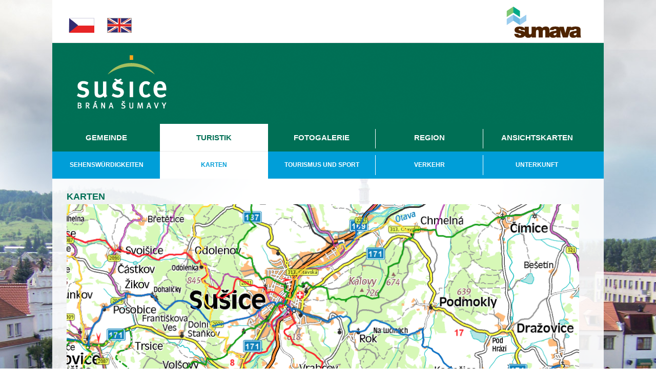

--- FILE ---
content_type: text/html
request_url: http://www.sumavanet.cz/ki/su/tur_mp.asp?lng=de
body_size: 1902
content:

<!DOCTYPE html PUBLIC "-//W3C//DTD XHTML 1.0 Transitional//EN" "http://www.w3.org/TR/xhtml1/DTD/xhtml1-transitional.dtd">
<html xmlns="http://www.w3.org/1999/xhtml" xml:lang="cs" lang="cs">
<head>
<title>KARTEN</title>
<meta http-equiv="Content-Type" content="text/html; charset=windows-1250" />
<meta name="keywords" content="" />
<meta name="description" content="" />
<meta name="author" content="programmed, hosting - SumavaNet.CZ" />
<meta name="resource-type" content="document" />
<meta http-equiv="X-UA-Compatible" content="IE=8" />
<link href="../common/portal.css" rel="stylesheet" type="text/css" />
<link href="../common/menitko2.css" rel="stylesheet" type="text/css" />
<link href="menu_TU.css" rel="stylesheet" type="text/css" />
<meta http-equiv="X-UA-Compatible" content="IE=8" />
<link rel="stylesheet" href="/vlightbox_1/engine/css/vlightbox.css" type="text/css" />
<link rel="stylesheet" href="/vlightbox_1/engine/css/visuallightbox.css" type="text/css" media="screen" />
<script src="/vlightbox_1/engine/js/jquery.min.js" type="text/javascript"></script>

<link href="specificke-obec.css" rel="stylesheet" type="text/css" />
<link href="../common/vlightbox.css" rel="stylesheet" type="text/css" />


</head>
<body>

<div id="podbody">
<div id="port-header">
<div id="bilypruh"></div>
<a name="page_top"></a>
<div class="hidden" id="vnitrni-navigace">
	<h2 class="hidden">Přeskocit menu na</h2>
    <ul>
	<li><a href="#obsahstranky">obsah stránky - </a></li>	
	</ul>
</div>

<h3 class="hidden">Jazyk - Sprache - Language</h3>
			<div id="vlaj">
			<a href="default.asp?lng=cz" id="cz"><span>Czech</span></a><a href="default.asp?lng=en" id="en"><span>English</span></a>
	</div>

	  <h2 class="hidden">Menu</h2>
		<div id="imenu">		
		<div id="nav">		
		<ul class='level1'><li class='mit_OB'><a href='obec_dnes.asp?lng=de' class='norm'><span>GEMEINDE</span></a><ul class='level2'><li class='mit_OBDN'><a href='obec_dnes.asp?lng=de' class='sep1 norm'><span>GEMEINDE HEUTE</span></a></li><li class='mit_OBHI'><a href='obec_historie.asp?lng=de' class='sep2 norm'><span>GESCHICHTE DER GEMEINDE</span></a></li><li class='mit_OBNO'><a href='obec_novinky.asp?lng=de' class='sep3 norm'><span>AKTUELLES DER GEMEINDE</span></a></li><li class='mit_OBWW'><a href='obec_web.asp?lng=de' class='sep4 norm'><span>INTERNETSEITE DER GEMEINDE</span></a></li><li class='mit_OBKA'><a href='obec_kmr.asp?lng=de' class='sep5 norm'><span>WEBCAMS IN DER GEMEINDE</span></a></li>  </ul></li><li class='mit_TU'><a href='tur_zaj.asp?lng=de' class='norm'><span>TURISTIK</span></a><ul class='level2'><li class='mit_TUMZ'><a href='tur_zaj.asp?lng=de' class='sep1 norm'><span>SEHENSWÜRDIGKEITEN</span></a></li><li class='mit_TUMA'><a href='tur_mp.asp?lng=de' class='sep2 norm zvol'><span>KARTEN</span></a></li><li class='mit_TUTS'><a href='tur_spt.asp?lng=de' class='sep3 norm'><span>TOURISMUS UND SPORT</span></a></li><li class='mit_TUDO'><a href='tur_dopr.asp?lng=de' class='sep4 norm'><span>VERKEHR</span></a></li><li class='mit_TUUB'><a href='tur_ubyt.asp?lng=de' class='sep5 norm'><span>UNTERKUNFT</span></a></li>  </ul></li><li class='mit_FO'><a href='fotogal.asp?lng=de' class='norm'><span>FOTOGALERIE</span></a></li><li class='mit_RE'><a href='reg_web.asp?lng=de' class='norm'><span>REGION</span></a><ul class='level2'><li class='mit_REWS'><a href='reg_web.asp?lng=de' class='sep1 norm'><span>INTERNETADRESSEN</span></a></li><li class='mit_REOC'><a href='reg_ob.asp?lng=de' class='sep3 norm'><span>BENACHBARTE GEMEINDEN</span></a></li><li class='mit_RENP'><a href='reg_np.asp?lng=de' class='sep2 norm'><span>NATIONALPARKS</span></a></li>  </ul></li><li class='mit_PO'><a href='pohlednice.asp?lng=de' class='norm'><span>ANSICHTSKARTEN</span></a></li></ul>
		</div>
	
		</div>
	<!-- IMenu -->
 
<div id="znak"></div>
<div id="pod"><a href="default.asp?lng=de" ><img src="images/spacer.gif" alt="" width="344" height="158" border="0" /></a></div>

</div>
<!-- header -->


<div id="port-main1"><div id="port-main2">
	
<div id="zatapod">
<div id="port-middle">

<a name="obsahstranky"></a>			
<div id="obsahstranky"><h3>KARTEN</h3><div id="map_iframe_obal"><img src="images/mapa.png" alt="Mapa" width="1000"></div>
<script src="/vlightbox_1/engine/js/visuallightbox.js" type="text/javascript"></script>	


</div> 
<!--obsahstranky-->
</div>
<!--konecmiddle-->

<div class="cleaner"></div>
	
</div>
<!--konec_zatapod-->
	
<div class="cleaner2">
<div id="counter">
<div id="counter">

</div>





</div>
</div> <!--koneccleaner2-->

</div>

<div id="GRAFIKA">
     
    </div><!--konecgrafika-->

</div>

<div id="port-footer">
</div>
</div>
</body>
</html>



--- FILE ---
content_type: text/css
request_url: http://www.sumavanet.cz/ki/common/portal.css
body_size: 2331
content:
html {
	overflow: hidden;
}

body {
	margin:0;
	padding:0;
	font-size: 100%;
	font-family: Verdana, Arial, Helvetica, sans-serif;
	height: 100%;
	background-color: #FFFFFF;
	overflow: hidden;

	
}

#podbody {
	margin:0px auto;
	background-image: url(images/bacg.jpg);
	text-align: center;
	background-position: center top;
	height: 1024px;
	width: 1280px;
	background-repeat: no-repeat;
	padding: 0px;





}

a {
	color: #008247;
}

table {
	font-size: 100%;
}

p {
	margin-top: 0px;
	margin-bottom: 1.2ex;
}	

.hidden {
	width: 1px;
	overflow: hidden;
	position: absolute;
	left: 0px;
	top: -10000px;
}

h1 {
	width: 1px;
	overflow: hidden;
	position: absolute;
	left: 0px;
	top: -10000px;
}



#port-header {
	margin:0px 102px;
	padding:0px;
	height: 349px;
	text-align: right;
	position: relative;
	width: 1076px;
	background-image: url(images/navrh_03.gif);
	background-repeat: no-repeat;
	background-position: 0px 0px;




}

#port-main1 {
	margin: 0 102px;
	background-repeat: repeat;
	background-image: url(images/navrh_13.png);
	width: 1076px;
	position: relative;
	height: 570px;
	overflow: auto;






}

#port-main2 {
	margin:0 0px;
	text-align: left;
	padding-top: 0;
	padding-right: 0;
	padding-left: 0;



	


}


#port-middle {
	font-size:80%;
	z-index: 20;
	position: relative;
	margin-top: 20px;


	

}

#port-footer {
	
	display: none;

}


.cleaner {
	clear:both;
	height:1px;
	font-size:1px;
	border:none;
	margin:-1 0 0;
	padding:0;
}
		







#znak {
	height: 349px;
	width: 2px;

}


.cleaner2 {
	
	
	clear: both;
	height: 20px;
	


}











#port-middle p {
	margin-top: 0px;
	padding-top: 10px;

}
#pod {
	position: absolute;
	left: 0px;
	top: 77px;
	height: 158px;
	width: 344px;


}
#bilypruh {
	background-image: url(images/navrh_05.png);
	position: absolute;
	height: 158px;
	width: 1076px;
	left: 0px;
	top: 84px;
	background-repeat: no-repeat;

}

#karta {
	left: 844px;
	top: 84px;
	position: absolute;


	
}

#obsahstranky {
	margin-top: 0px;
	margin-right: 28px;
	margin-bottom: 20px;
	margin-left: 28px;
	text-align: justify;
	color: #008247;
	font-weight: bold;













}


h3 {
	line-height: 30px;
	margin: 0px;
	font-size: 18px;
	
	color: #008247;

}

h4 {
	line-height: 30px;
	margin: 20px 0px 0px;
	font-size: 16px;
	height: 30px;
	color: #006600;
	padding-left: 0px;

}


#cz {
	background-image: url(images/vl_cz.gif);
	height: 29px;
	width: 50px;
	z-index: 300;
	background-repeat: no-repeat;
	text-decoration: none;
	margin-right: 25px;
	float: left;
	display: block;







}
#cz:hover {
	
}
#vlaj span {
	font-weight: bold;
	font-size: 10px;
	text-decoration: none;
	line-height: 10px;
	display: none;




}
#de {
	background-image: url(images/vl_de.gif);
	height: 29px;
	width: 50px;
	background-repeat: no-repeat;
	margin-right: 25px;
	float: left;
	display: block;




}
#de:hover {
	

}
#vlaj {
	position: absolute;
	top: 35px;
	z-index: 20;
	height: 50px;
	width: 200px;
	left: 32px;

}
#en {
	background-image: url(images/vl_en.gif);
	height: 29px;
	width: 50px;
	display: block;
	float: left;



	
	background-repeat: no-repeat;
	text-decoration: none;
	


}
#en:hover {
	
}
.rr-box {
	float: right;
	width: 286px;
	padding-left: 32px;




}

.vypis  {
	margin: 0px;
	padding: 0px;
	width: 1000px;

}

.vypis  .vitem {
	margin-left: 38px;
	width: 286px;
	float: left;
	background-color: #FFFFFF;
	margin-bottom: 10px;
	margin-top: 10px;


}

.vypis  .vtitle {
	margin: 0px;
	padding: 0px;
	width: 286px;
	height: 3em;
	text-align: center;





	
}

.vypis  .vsubj {
	padding: 3px;
	text-align: center;
	font-size: 9px;



	



	
}



.vypis  .vabst {
	font-size: 85%;
	text-align: left;
	padding-left: 0px;
	margin-left: 0px;


}


.vypis  .vmini {
	float: none;
	width: 115px;
	margin-right: 0px;

}
.vypis  .vmini img {
	border: none;


}


.vypis  .vclean {
	clear: both;
	height: 10px;
	font-size: 1px;
	position: relative;
	display: none;






}
.vypis  .vnomini .vtitle {
	margin-left: 0px;


}
.vypis  .vnomini .vabst {
	margin-left: 0px;

}


.vypis  .vdate {
	font-weight: normal;
	float: none;
	margin-bottom: 0px;
	padding-left: 0px;
	font-size: 90%; 
	position: relative;
}



.vypis  div.vtitle a {
	font-size: 100%;
	font-weight: bold;
	color: #008247;


}

.vypis  .vsubj a {
	font-weight: normal;
	text-decoration: none;
	font-size: 9px;



}

.vypis  .vdetail {
	text-align: left;
	margin-right: 0px;
}

.vypis  .vdetail a {
	font-size: 90%;
	font-weight: normal;
	color: #003300;

}
.cleanerw {
	clear: both;
}
.worksimage {
	

}

.rr-img {
	border: 0px solid #333333;
	margin-bottom: 10px;
}

/* -- akce -- */

#topakce h4 {
}

table.table-akce {
	border: none;
	padding: 0;
	margin: 0;
} 

table.table-akce .akce-bt {
	font-weight: bold;
	padding-top: 2px;
	padding-bottom: 2px;
	background-color: #EEEEEE;
	padding-right: 5px;
	padding-left: 5px;

}

table.table-akce .akce-bd {
	padding-top: 3px;
	font-weight: bold;
	background-color: #EEEEEE;
	padding-right: 5px;
	padding-left: 5px;

}

table.table-akce .akce-bm {
	padding-top: 3px;
	font-weight: bold;
	background-color: #EEEEEE;
	padding-right: 5px;
	padding-left: 5px;

}

table.table-akce .akce-bb {
	padding-bottom: 10px;
	border-bottom: 1px #034EA2 dotted;
	background-color: #FFFFFF;
	padding-right: 5px;
	padding-left: 5px;


}
.uzvyraz {
	color: #000000;
}
#bloknavrat {
	background-color: #FFFFFF;
	margin: 10px 10px 10px 0px;
	padding: 10px;
	width: 30%;
	border: 1px solid #959589;




}
.mapovyfooter {
	font-size: 80%;
}
.mapvyrez {
	margin: 15px 15px 15px 0px;
}
#spanPreview {





}

#spanPreview img {







}
#divPhotoButtons {
	padding-top: 300px;

}

/* --------------- kamery ------------- */

.cam {
	text-align: center;
}

.cam h4 {
	font-size: 100%;
	text-align: center;
}

.cam_obr {
}

.cam_obr img {
	border-left: 3px solid black;
	border-bottom: 3px solid black;
	border-top: 1px solid black;
	border-right: 1px solid black;
}

.cam_obrv11 img {
	border-left: 1px solid black !important;
	border-bottom: 1px solid black !important;
	border-top: 1px solid black;
	border-right: 1px solid black;
	margin-bottom: 2px;
}

.cam_time {
	font-size: 85%;
	text-align: left;
	margin: 6px;
}

.cam_archiv {
	font-size: 85%;
	padding-left: 3px;	
	padding-bottom: 5px;
}

.cam_big {
	float: right;
	text-align: left;
	font-size: 90%;
	padding-left: 22px;
	background-image: url(/images/icons/lupa16.png);
	background-repeat: no-repeat;
}

.cam_live {
	width: 250px;
	margin-top: 15px;
	margin: 5px;
	font-size: 90%;
	padding-left: 30px;
	background-image: url(/images/icons/online-cam-25.png);
	background-repeat: no-repeat;
}

.cam_live a {
	font-weight: bold;
}

#cam_refresh {
	text-align: center;
	font-size: 90%;
	margin: 15px;
	margin-top: 23px;
	padding-left: 15px;
	font-weight: bold;
}


#cam_pozn {
	text-align: left;
	font-size: 85%;
	margin: 5px;
	margin-top: 23px;
	font-style: italic;
}


--- FILE ---
content_type: text/css
request_url: http://www.sumavanet.cz/ki/common/menitko2.css
body_size: 944
content:
div#nav {
	text-align: left;
	position: absolute;
	left: 0px;
	top: 242px;
	height: 107px;
	width: 1076px;
	background-color: #008247;
	overflow: hidden;
}
div#nav ul {
	list-style-image: none;
	list-style-type: none;
	padding: 0px;
	margin: 0px;






}
div#nav li {
	margin: 0px;
	padding: 0px;




	


}

div#nav li a {
	display: block;
	text-decoration: none;
	
	overflow: hidden;
	margin: 0px;
	padding: 0px;
	














	


}
div#nav span {



	
}



div#nav li a:hover {





	
}

div#nav .level1 ul {
	position: relative;

	



}



div#nav .level1 li {
	text-decoration: none;
	font-size: 15px;
	font-weight: bold;
	color: #FFFFFF;
	margin: 0px;
	padding: 0px;
	display: block;
	float: left;
	width: 210px;
	height: 54px;
	line-height: 54px;
	text-align: center;
	overflow: visible;
	background-repeat: no-repeat;
	background-position: 0px 0px;
	background-image: url(images/but1.gif);
}


div#nav .level1>li {
		background-image: url(images/but1.png);
}



div#nav .level1 li a {
	font-weight: bold;
	display: block;
	height: 54px;
	width: 211px;
	padding-right: -2px;
	margin-right: -2px;
	color: #FFFFFF;

















	
}

div#nav .level1 li a:hover {
	color: #fff7b2;
	background-repeat: no-repeat;







	



	
}

div#nav .level1 li a.zvol {
	



	
}

div#nav .level1 li a.zvol:hover {
	


	
}


div#nav .level1 li span {
	

	
}

div#nav ul.level2 {
	margin: 0px;
	padding: 0px;
	position: absolute;
	height: 54px;
	width: 1076px;
	left: 0px;
	top: 54px;
	background-color: #67cdf5;
	visibility: hidden;





	
}

div#nav ul.level2 li {
	line-height: 53px;
	display: block;
	text-decoration: none;
	font-size: 12px;
	font-weight: bold;
	float: left;
	height: 53px;
	width: 210px;
	background-image: url(images/but2.gif);
	background-repeat: no-repeat;
	background-position: 0px 0px;


}

div#nav ul.level2>li {
	background-image: url(images/but2.png);

	

}



div#nav ul.level2 li a {
	display: block;
	font-size: 12px;
	color: #FFFFFF;
	font-weight: bold;
}






div#nav ul.level2 li a:hover {
	
	
}


div#nav ul.level2 li a.zvol {
	
	

}

div#nav ul.level2 li a.zvol:hover {
	
   
}
div#nav .level1 li.mit_OB {
	
	background-image: none;

}
div#nav .level1 li.mit_OB a:hover{
	
	background-image: none;

}

div#nav .level1 li.mit_OBDN {
	background-image: none;
}
div#nav .level1 li.mit_TUMZ {
	background-image: none;
}
div#nav .level1 li.mit_REWS {
	background-image: none;
}
div#nav .level1 li.mit_OBDN a:hover {
	background-image: none;

	
}
div#nav .level1 li.mit_TUMZ a:hover {
	background-image: none;

	
}
div#nav .level1 li.mit_REWS a:hover {
	background-image: none;

	
}
div#nav .level1 li.mit_OBDN a.zvol {
	background-image: none;

	
}
div#nav .level1 li.mit_TUMZ a.zvol {
	background-image: none;

	
}
div#nav .level1 li.mit_REWS a.zvol {
	background-image: none;
	
}
div#nav .level1 li.mit_OBDN a.zvol:hover {
	background-image: none;

	
}
div#nav .level1 li.mit_TUMZ a.zvol:hover {
	background-image: none;

	
}
div#nav .level1 li.mit_REWS a.zvol:hover {
	background-image: none;
	
}


--- FILE ---
content_type: text/css
request_url: http://www.sumavanet.cz/ki/su/menu_TU.css
body_size: 708
content:
div#nav .level1 li.mit_TU a {
	color: #006f55;
	background-repeat: no-repeat;
	background-color: #FFFFFF;

}
div#nav .level1 li.mit_TU a:hover {
	color: #006f55;
	
}


/* --- nasledujici odtranuje svislou bílou carku vedle zeleneho buttonu - vzdy 2. - ZACATEK --- */

/* div#nav .level1 li.mit_FO a:hover {
	background-image: url(images/but3.gif);

}*/

/* --- nasledujici je jen kvuli kaskade, nejde jinak zaručit aby fungovalo - ZACATEK --- */

div#nav .level1 li.mit_TU ul.level2 li a {
	color: White;
	background-color: transparent;
	background-image: none;

}

div#nav .level1 li.mit_TU ul.level2 li a.zvol {
	font-weight: bold;
	color: #009ed8;
	background-image: url(images/but_hover.gif);
}

div#nav .level1 li.mit_TU ul.level2 li a:hover {
	font-weight: bold;
	color: #fff782;


	
}

div#nav .level1 li.mit_TU ul.level2 li a.zvol:hover {
	font-weight: bold;
	color: #009ed8;
	background-color: #FFFFFF;
}

div#nav .level1 li.mit_TU ul.level2 li.mit_TUMZ a.zvol {
	background-image: none;
	background-color: #FFFFFF;


	
}
/* --- zajiątuje vodorovný oddělovník v bílé svidlé díře - dva zvolené nad sebou--- */
div#nav .level1 li.mit_TU ul.level2 li.mit_TUMA a.zvol {
	
	border-top-width: 1px;
	border-top-style: solid;
	border-top-color: #eaeaea;
	margin-top: -1px;
	background-image: none;
	background-color: #FFFFFF;
	
}

/* --- predchozi je jen kvuli kaskade, nejde jinak zaručit aby fungovalo - KONEC --- */

div#nav .level1 li.mit_TU ul.level2 {
	visibility: visible;

}


--- FILE ---
content_type: text/css
request_url: http://www.sumavanet.cz/vlightbox_1/engine/css/vlightbox.css
body_size: 470
content:
#vlightbox {
	width:100%;
	zoom:1;	
}
.vlightbox {
	display:-moz-inline-stack;
	display:inline-block;
	zoom:1;
	*display:inline;
	position:relative;
	vertical-align:top;
	width:160px;
	margin:5px;
	padding:6px;	
	border:solid 1px #b8b8b8;	
	background-color:#f4f5f5;
	font-family:Trebuchet,Tahoma,Arial,sans-serif;
	font-size:11px;
	font-weight:normal;
	text-decoration:none;
	text-align:center;
	opacity:0.87;
}
.vlightbox a{
	margin:0;
	padding:0;
	border:none;
}
.vlightbox:hover, .vlightbox a:hover{
	opacity:1;
}
.vlightbox img{
	display:block;
	border:none;
	margin:0;
}
.vlightbox div {display:none}

--- FILE ---
content_type: text/css
request_url: http://www.sumavanet.cz/ki/su/specificke-obec.css
body_size: 377
content:
#podbody {
	
	background-image: url(images/bacg.jpg);
	}
	
a {
	color: #006f55;
}

h3 {
	
	
	color: #006f55;

}

h4 {
	
	color: #006600;
	

}
	
#obsahstranky {
	
	color: #006f55;
	

}	
	
	
#bilypruh {
	background-image: url(images/navrh_05.png);
	

}

div#nav {
	
	background-color: #006f55;
	
}



div#nav ul.level2 {
	
	background-color: #009ed8;
	
}

div#nav .level1 li a:hover {
	color: #fff7b2;
	
	
}

.vypis  div.vtitle a {
	
	color: #006f55;

}
.vypis  .vdetail a {
	
	color: #003300;

}


--- FILE ---
content_type: text/css
request_url: http://www.sumavanet.cz/ki/common/vlightbox.css
body_size: 239
content:
.vlightbox {
	width:286px;
	margin:0px;
	padding:0px;	
	border: none;	
}

.vlightbox img {
	display:block;
	border:1px;
	margin:0;
	border-color: black;
}
.vlightbox div {display:none}

--- FILE ---
content_type: application/javascript
request_url: http://www.sumavanet.cz/vlightbox_1/engine/js/visuallightbox.js
body_size: 4709
content:
// -----------------------------------------------------------------------------------
//
// VisualLightBox for jQuery v 1.8.13j
// http://visuallightbox.com/
// VisualLightBox is a free wizard program that helps you easily generate LightBox photo
// galleries, in a few clicks without writing a single line of code. For Windows and Mac!
// Last updated: 2010-04-12
//
(function($){$.fn.visualLightbox=function(options){var C=null,badObjects=["select","object","embed"],l=null,B=[],k=null,c=null,m=50,I,showTimer;if(!document.getElementsByTagName){return;}options=$.extend({animate:true,autoPlay:true,borderSize:39,containerID:document,enableSlideshow:true,googleAnalytics:false,descSliding:true,imageDataLocation:"south",closeLocation:"",initImage:"",loop:true,overlayDuration:0.2,overlayOpacity:0.7,prefix:"",classNames:"vlightbox",resizeSpeed:7,Ae:false,slideTime:4,strings:{closeLink:"",loadingMsg:"loading",nextLink:"",prevLink:"",startSlideshow:"",stopSlideshow:"",numDisplayPrefix:"",numDisplaySeparator:"/"},enableRightClick:false,featBrowser:true,breathingSize:20,startZoom:false,floating:true},options);if(options.animate){var overlayDuration=Math.max(options.overlayDuration,0);options.resizeSpeed=Math.max(Math.min(options.resizeSpeed,10),1);var resizeDuration=(11-options.resizeSpeed)*0.15;}else{var overlayDuration=0;var resizeDuration=0;}var enableSlideshow=options.enableSlideshow;options.overlayOpacity=Math.max(Math.min(options.overlayOpacity,1),0);var playSlides=options.autoPlay;var container=$(options.containerID);var classNames=options.classNames;AW();var objBody=container.length&&container.get(0)!=document?container.get(0):document.getElementsByTagName("body").item(0);if(objBody.childNodes.length){$(objBody.childNodes[0]).before($("<div></div>"));objBody=objBody.childNodes[0];}var n=document.createElement("div");n.setAttribute("id",getID("overlay"));n.style.display="none";objBody.appendChild(n);$(n).click(end);var W=document.createElement("div");W.setAttribute("id",getID("lightbox"));W.style.display="none";objBody.appendChild(W);$(W).click(end);var U=document.createElement("div");U.setAttribute("id",getID("imageDataContainer"));U.className=getID("clearfix");var p=document.createElement("div");p.setAttribute("id",getID("imageData"));U.appendChild(p);var g=document.createElement("div");g.setAttribute("id",getID("imageDetails"));p.appendChild(g);var AP=document.createElement("div");AP.setAttribute("id",getID("caption"));g.appendChild(AP);var AK=document.createElement("span");AK.setAttribute("id",getID("numberDisplay"));g.appendChild(AK);var S=document.createElement("span");S.setAttribute("id",getID("detailsNav"));g.appendChild(S);var T=document.createElement("a");T.setAttribute("id",getID("prevLinkDetails"));T.setAttribute("href","javascript:void(0);");T.innerHTML=options.strings.prevLink;S.appendChild(T);$(T).click(showPrev);var q=document.createElement("a");q.setAttribute("id",getID("slideShowControl"));q.setAttribute("href","javascript:void(0);");S.appendChild(q);$(q).click(AH);var f=document.createElement("a");f.setAttribute("id",getID("nextLinkDetails"));f.setAttribute("href","javascript:void(0);");f.innerHTML=options.strings.nextLink;S.appendChild(f);$(f).click(showNext);var P=document.createElement("table");P.setAttribute("id",getID("outerImageContainer"));P.cellSpacing=0;W.appendChild(P);var AG=P.insertRow(-1);var AY=AG.insertCell(-1);AY.className="tl";var Ac=AG.insertCell(-1);Ac.className="tc";var AI=AG.insertCell(-1);AI.className="tr";var AF=P.insertRow(-1);var Af=AF.insertCell(-1);Af.className="ml";var b=AF.insertCell(-1);b.setAttribute("id",getID("lightboxFrameBody"));b.innerHTML=String.fromCharCode(160);var Ag=AF.insertCell(-1);Ag.className="mr";var AD=P.insertRow(-1);var AZ=AD.insertCell(-1);AZ.className="bl";var Ab=AD.insertCell(-1);Ab.className="bc";var Ad=AD.insertCell(-1);Ad.className="br";if(options.imageDataLocation=="north"){b.appendChild(U);}var h=document.createElement("div");h.setAttribute("id",getID("imageContainer"));b.appendChild(h);var AJ=document.createElement("img");AJ.setAttribute("id",getID("lightboxImage"));h.appendChild(AJ);if(!options.enableRightClick){var AB=document.createElement("div");AB.setAttribute("id",getID("hoverNav"));h.appendChild(AB);$(AB).mousemove(hoverNav);$(AB).mouseout(outNav);}var AA=document.createElement("a");AA.setAttribute("id",getID("prevLinkImg"));AA.setAttribute("href","javascript:void(0);");h.appendChild(AA);$(AA).click(showPrev);var u=document.createElement("a");u.setAttribute("id",getID("nextLinkImg"));u.setAttribute("href","javascript:void(0);");h.appendChild(u);$(u).click(showNext);var AE=document.createElement("div");AE.setAttribute("id",getID("loading"));h.appendChild(AE);var a=document.createElement("a");a.setAttribute("id",getID("loadingLink"));a.setAttribute("href","javascript:void(0);");a.innerHTML=options.strings.loadingMsg;AE.appendChild(a);$(a).click(end);if(options.imageDataLocation!="north"){b.appendChild(U);}var _=document.createElement("div");_.setAttribute("id",getID("close"));if(options.closeLocation=="top"){AI.appendChild(_);}else{p.appendChild(_);}var Z=document.createElement("a");Z.setAttribute("id",getID("closeLink"));Z.setAttribute("href","javascript:void(0);");Z.innerHTML=options.strings.closeLink;_.appendChild(Z);$(Z).click(end);if(options.initImage!=""){start("#"+options.initImage);}function getHref(Node){if(Node.tagName.toLowerCase()!="a"){Node=$("A:first",Node);}return $(Node).attr("href");}function getTitle(Node){if(Node.tagName.toLowerCase()=="a"){return $(Node).attr("title")||Node.title;}return $(">*:last",Node).html();}function AW(){$("."+classNames.replace(/^\,/,".$&"),container).each(function(){if(getHref(this)){$(this).click(function(event){event.preventDefault();start(this);return false;});}});}var t="";if(t){var c=$("<div></div>");c.css({position:"absolute",right:"0px",bottom:"0px",padding:"2px 3px",'background-color':"#EEE",'z-index':10});$(h).append(c);var d=$(document.createElement("A"));d.css({color:"#555",font:"11px Arial,Verdana,sans-serif",padding:"3px 6px",width:"auto",height:"auto",margin:"0 0 0 0",outline:"none"});d.attr({href:"http://"+t.toLowerCase()});d.html(t);d.bind("contextmenu",function(eventObject){return false;});c.append(d);}var start=this.start=function(G){Aa();G=$(G);$$("overlay").css({height:docWH()[1]+"px"});if(options.descSliding){$$("imageDataContainer").hide();}$$("lightboxImage").hide().attr({src:""});if(options.startZoom){$$("imageContainer").css({width:G.width()+"px",height:G.height()+"px"});if(!document.all){$$("outerImageContainer").css({opacity:0.1});}$$("lightbox").css({left:G.offset().left-options.borderSize+"px",top:G.offset().top-options.borderSize+"px",width:G.width()+options.borderSize*2+"px",height:"auto"});}else{$$("overlay").css({opacity:0}).show().fadeTo(overlayDuration*1000,options.overlayOpacity);$$("lightbox").css({left:0,width:"100%"});}$$("lightbox").show();B=[];l=null;c=0;$("."+(G.attr("className")||G.get(0).className),container).each(function(){if(getHref(this)){B.push({link:getHref(this),title:getTitle(this)});if(this==G.get(0)){c=B.length-1;}}});if(B.length>1){l=G.attr("className");}if(options.featBrowser){$(window).resize(v);}if(options.floating){$(window).scroll(v);}$(window).resize(adjustOverlay);$(window).scroll(adjustOverlay);changeImage(c);};function changeImage(imageNum){C=imageNum;disableKeyboardNav();V();showLoading();if(!options.startZoom){$$("lightboxImage").hide();}$$("prevLinkImg").hide();$$("nextLinkImg").hide();if(options.descSliding){$$("imageDataContainer").hide();}I=new Image;I.onload=function(){B[C].link=I.src;B[C].width=I.width;B[C].height=I.height;AC(false);};if(options.startZoom&&!$$("lightboxImage").attr("src")){B[C].width=320;B[C].height=240;AC(false,true);}I.src=B[C].link;if(options.googleAnalytics){urchinTracker(B[C].link);}}function AC(recall,J){var imgWidth=B[C].width;var imgHeight=B[C].height;var L=w();var r=imgWidth/imgHeight;if(options.featBrowser){var AX=L.AL/L.s;if(r>AX){var t=L.AL-options.borderSize*2-options.breathingSize*2;var z=Math.round(t/r);}else{var z=L.s-options.borderSize*2-options.breathingSize*2-m;var t=Math.round(z*r);}if(imgWidth>t||imgHeight>z){imgWidth=t;imgHeight=z;}}var K=AM().y+(w().s-(imgHeight+m+options.borderSize*2))/2;var Q=$$("imageContainer");if(recall==true){Q.css({height:imgHeight+"px",width:imgWidth+"px"});if(options.floating){moveEffect($$("lightbox"),K);}else{$$("lightbox").css({top:K+"px"});}}else{var F=$$("lightboxImage");Q.stop(true,false);F.stop(true,false);var H;if(options.startZoom&&F.attr("src")){H=F;H.attr({id:getID("lightboxImage2")});}else{F.remove();}if(!J){F=$(I);F.hide();F.attr({id:getID("lightboxImage")});Q.append(F);}with(Q){var D=r/(width()/height());}if(!J){if(options.startZoom){if(H){$$("lightboxImage2").stop(true,true);}var o=H?120:100;if(H){with(H){css({width:1>D?"auto":width()/parent().width()*100+"%",height:1>D?height()/parent().height()*100+"%":"auto",left:0,top:0});}}F.css({opacity:0,display:"block",position:"absolute",width:1>D?o+"%":"auto",height:1>D?"auto":o+"%",left:(100-o*(1>D?1:D))/2+"%",top:(100-o*(1>D?1/D:1))/2+"%"});}if(options.startZoom){hideLoading();}}AV(K,imgWidth,imgHeight,D,J);}if(options.enableRightClick){$$("lightboxImage").mousemove(hoverNav);$$("lightboxImage").mouseout(outNav);}}function AV(K,imgWidth,imgHeight,D,J){var Q=$$("imageContainer");var F=$$("lightboxImage");var lightbox=$$("lightbox");if(!J){var H=$$("lightboxImage2");}if(options.startZoom){F.fadeTo(resizeDuration*1000,1);if(!document.all){$$("outerImageContainer").fadeTo(resizeDuration*1000,1);}}moveEffect(lightbox,K);if(options.startZoom&&!J){H.animate($.extend({opacity:0},D<1?{height:"120%",top:"-10%",left:(100-120/D)/2+"%"}:{width:"120%",left:"-10%",top:(100-D*120)/2+"%"}),{queue:false,duration:resizeDuration*1000,complete:function(){$(this).remove();}});F.animate($.extend({left:0,top:0},D<1?{width:"100%"}:{height:"100%"}),{queue:false,duration:resizeDuration*1000});}Q.animate({width:imgWidth+"px",height:imgHeight+"px"},{queue:false,duration:resizeDuration*1000,complete:!J?function(){showImage();}:null});}function moveEffect(lightbox,K){lightbox.stop(true,false);lightbox.animate({width:"100%",left:0,top:K},{queue:false,duration:resizeDuration*1000});}function showLoading(){clearTimeout(showTimer);var loading=$$("loading");loading.show();loading.css({visibility:"hidden"});showTimer=setTimeout(function(){$$("loading").css({visibility:"visible"});},300);}function hideLoading(){clearTimeout(showTimer);$$("loading").hide();}function showImage(){hideLoading();if(options.startZoom){$$("overlay:hidden").css({opacity:0}).show().fadeTo(overlayDuration*1000,options.overlayOpacity);showDetails();}else{$$("lightboxImage").css({opacity:0}).show().fadeTo(500,1,function(){showDetails();});}AS();}function updateDetails(){$$("caption").html(B[C].title||"");if(B.length>1){var num_display=options.strings.numDisplayPrefix+" "+eval(C+1)+" "+options.strings.numDisplaySeparator+" "+B.length;if(options.Ae&&l){num_display+=" "+options.strings.numDisplaySeparator+" "+l;}$$("numberDisplay").text(num_display);$$("slideShowControl").css({display:enableSlideshow?"":"none"});}}function showDetails(){updateDetails();if(options.descSliding){$$("imageDataContainer").animate({height:"show",opacity:"show"},650,null,function(){updateNav();});}else{updateNav();}}function updateNav(){var d=1/B.length;m=m*(1-d)+$$("imageDataContainer").height()*d;if(B.length>1){$$("prevLinkImg").show();$$("nextLinkImg").show();if(enableSlideshow){if(playSlides){AN();}else{AO();}}}AR();}function AN(){if($$("lightbox:hidden").length){return;}V();playSlides=true;k=setTimeout(function(){showNext();},options.slideTime*1000);$$("slideShowControl").text(options.strings.stopSlideshow);$$("slideShowControl").addClass("started");}function AO(){playSlides=false;V();$$("slideShowControl").text(options.strings.startSlideshow);$$("slideShowControl").removeClass("started");}function AH(){if(playSlides){AO();}else{AN();}}function V(){if(k){k=clearTimeout(k);}}function showNext(){if(B.length>1){V();if(!options.loop&&(C==B.length-1&&c==0||C+1==c)){end();return;}if(C==B.length-1){O(0);}else{O(C+1);}}}function O(imageNum){if(options.descSliding){$$("imageDataContainer").animate({height:"hide",opacity:"hide"},650,null,function(){changeImage(imageNum);});}else{changeImage(imageNum);}}function showPrev(){if(B.length>1){if(C==0){O(B.length-1);}else{O(C-1);}}}function showFirst(){if(B.length>1){O(0);}}function showLast(){if(B.length>1){O(B.length-1);}}function AR(){document.onkeydown=keyboardAction;}function disableKeyboardNav(){document.onkeydown="";}function keyboardAction(e){if(e==null){keycode=event.keyCode;}else{keycode=e.which;}key=String.fromCharCode(keycode).toLowerCase();if(key=="x"||key=="o"||key=="c"){end();}else if(key=="p"||key=="%"){showPrev();}else if(key=="n"||key=="'"){showNext();}else if(key=="f"){showFirst();}else if(key=="l"){showLast();}else if(key=="s"){if(B.length>0&&options.enableSlideshow){AH();}}}function AS(){var AT=B.length-1==C?0:C+1;(new Image).src=B[AT].link;var AQ=C==0?B.length-1:C-1;(new Image).src=B[AQ].link;}function end(Event){if(Event){var id=$(Event.target).attr("id");if(getID("closeLink")!=id&&getID("lightbox")!=id&&getID("overlay")!=id){return;}}$$("imageContainer").stop(true,false);$$("lightboxImage").stop(true,false);I.onload=null;disableKeyboardNav();V();$$("lightbox").hide();AU();if(options.overlayOpacity){$$("overlay").fadeOut(overlayDuration*1000);}else{$$("overlay").hide();}$(window).unbind("resize",v);$(window).unbind("scroll",v);$(window).unbind("resize",adjustOverlay);$(window).unbind("scroll",adjustOverlay);}function hoverNav(event){if(event.pageX-$$("imageContainer").offset().left<$$("imageContainer").width()/2){$$("prevLinkImg").addClass("hover");$$("nextLinkImg").removeClass("hover");}else{$$("prevLinkImg").removeClass("hover");$$("nextLinkImg").addClass("hover");}}function outNav(){$$("prevLinkImg").removeClass("hover");$$("nextLinkImg").removeClass("hover");}function v(){AC(true);}function adjustOverlay(){$$("overlay").css({left:AM().x+"px",top:0,width:"100%",height:docWH()[1]+"px"});}function AU(){var els;var tags=badObjects;for(var i=0;i<tags.length;i++){els=document.getElementsByTagName(tags[i]);for(var j=0;j<els.length;j++){$(els[j]).css({visibility:"visible"});}}}function Aa(){var tags=badObjects;for(var i=0;i<tags.length;i++){$(tags[i]).css({visibility:"hidden"});}}function AM(){var x,y;if(self.pageYOffset){x=self.pageXOffset;y=self.pageYOffset;}else if(document.documentElement&&document.documentElement.scrollTop){x=document.documentElement.scrollLeft;y=document.documentElement.scrollTop;}else if(document.body){x=document.body.scrollLeft;y=document.body.scrollTop;}return{x:x,y:y};}function w(){var N,M;if(self.innerHeight){N=self.innerWidth;M=self.innerHeight;}else if(document.documentElement&&document.documentElement.clientHeight){N=document.documentElement.clientWidth;M=document.documentElement.clientHeight;}else if(document.body){N=document.body.clientWidth;M=document.body.clientHeight;}return{AL:N,s:M};}function docWH(){var b=document.body,e=document.documentElement,w=0,h=0;if(e){w=Math.max(w,e.scrollWidth,e.offsetWidth);h=Math.max(h,e.scrollHeight,e.offsetHeight);}if(b){w=Math.max(w,b.scrollWidth,b.offsetWidth);h=Math.max(h,b.scrollHeight,b.offsetHeight);if(window.innerWidth){w=Math.max(w,window.innerWidth);h=Math.max(h,window.innerHeight);}}return[w,h];}function getID(id){return options.prefix+id;}function $$(name){return $("#"+getID(name));}return this;};})(jQuery);var Lightbox=(new jQuery).visualLightbox({autoPlay:true,borderSize:16,descSliding:true,enableRightClick:false,enableSlideshow:true,resizeSpeed:7,slideTime:4,startZoom:true});